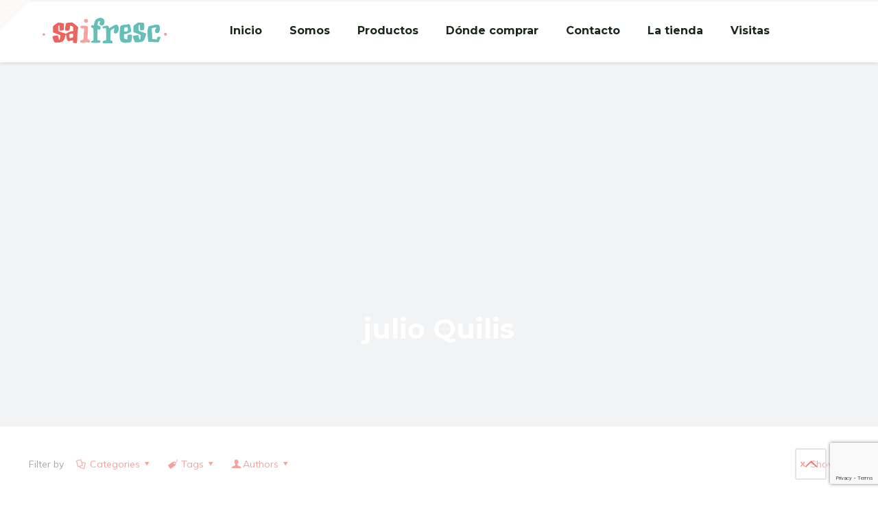

--- FILE ---
content_type: text/html; charset=utf-8
request_url: https://www.google.com/recaptcha/api2/anchor?ar=1&k=6Lem6aUeAAAAAIraSz9aZbp80U67PFq1qggcFvVP&co=aHR0cHM6Ly9zYWlmcmVzYy5lczo0NDM.&hl=en&v=PoyoqOPhxBO7pBk68S4YbpHZ&size=invisible&anchor-ms=20000&execute-ms=30000&cb=temfhlce1h7h
body_size: 48992
content:
<!DOCTYPE HTML><html dir="ltr" lang="en"><head><meta http-equiv="Content-Type" content="text/html; charset=UTF-8">
<meta http-equiv="X-UA-Compatible" content="IE=edge">
<title>reCAPTCHA</title>
<style type="text/css">
/* cyrillic-ext */
@font-face {
  font-family: 'Roboto';
  font-style: normal;
  font-weight: 400;
  font-stretch: 100%;
  src: url(//fonts.gstatic.com/s/roboto/v48/KFO7CnqEu92Fr1ME7kSn66aGLdTylUAMa3GUBHMdazTgWw.woff2) format('woff2');
  unicode-range: U+0460-052F, U+1C80-1C8A, U+20B4, U+2DE0-2DFF, U+A640-A69F, U+FE2E-FE2F;
}
/* cyrillic */
@font-face {
  font-family: 'Roboto';
  font-style: normal;
  font-weight: 400;
  font-stretch: 100%;
  src: url(//fonts.gstatic.com/s/roboto/v48/KFO7CnqEu92Fr1ME7kSn66aGLdTylUAMa3iUBHMdazTgWw.woff2) format('woff2');
  unicode-range: U+0301, U+0400-045F, U+0490-0491, U+04B0-04B1, U+2116;
}
/* greek-ext */
@font-face {
  font-family: 'Roboto';
  font-style: normal;
  font-weight: 400;
  font-stretch: 100%;
  src: url(//fonts.gstatic.com/s/roboto/v48/KFO7CnqEu92Fr1ME7kSn66aGLdTylUAMa3CUBHMdazTgWw.woff2) format('woff2');
  unicode-range: U+1F00-1FFF;
}
/* greek */
@font-face {
  font-family: 'Roboto';
  font-style: normal;
  font-weight: 400;
  font-stretch: 100%;
  src: url(//fonts.gstatic.com/s/roboto/v48/KFO7CnqEu92Fr1ME7kSn66aGLdTylUAMa3-UBHMdazTgWw.woff2) format('woff2');
  unicode-range: U+0370-0377, U+037A-037F, U+0384-038A, U+038C, U+038E-03A1, U+03A3-03FF;
}
/* math */
@font-face {
  font-family: 'Roboto';
  font-style: normal;
  font-weight: 400;
  font-stretch: 100%;
  src: url(//fonts.gstatic.com/s/roboto/v48/KFO7CnqEu92Fr1ME7kSn66aGLdTylUAMawCUBHMdazTgWw.woff2) format('woff2');
  unicode-range: U+0302-0303, U+0305, U+0307-0308, U+0310, U+0312, U+0315, U+031A, U+0326-0327, U+032C, U+032F-0330, U+0332-0333, U+0338, U+033A, U+0346, U+034D, U+0391-03A1, U+03A3-03A9, U+03B1-03C9, U+03D1, U+03D5-03D6, U+03F0-03F1, U+03F4-03F5, U+2016-2017, U+2034-2038, U+203C, U+2040, U+2043, U+2047, U+2050, U+2057, U+205F, U+2070-2071, U+2074-208E, U+2090-209C, U+20D0-20DC, U+20E1, U+20E5-20EF, U+2100-2112, U+2114-2115, U+2117-2121, U+2123-214F, U+2190, U+2192, U+2194-21AE, U+21B0-21E5, U+21F1-21F2, U+21F4-2211, U+2213-2214, U+2216-22FF, U+2308-230B, U+2310, U+2319, U+231C-2321, U+2336-237A, U+237C, U+2395, U+239B-23B7, U+23D0, U+23DC-23E1, U+2474-2475, U+25AF, U+25B3, U+25B7, U+25BD, U+25C1, U+25CA, U+25CC, U+25FB, U+266D-266F, U+27C0-27FF, U+2900-2AFF, U+2B0E-2B11, U+2B30-2B4C, U+2BFE, U+3030, U+FF5B, U+FF5D, U+1D400-1D7FF, U+1EE00-1EEFF;
}
/* symbols */
@font-face {
  font-family: 'Roboto';
  font-style: normal;
  font-weight: 400;
  font-stretch: 100%;
  src: url(//fonts.gstatic.com/s/roboto/v48/KFO7CnqEu92Fr1ME7kSn66aGLdTylUAMaxKUBHMdazTgWw.woff2) format('woff2');
  unicode-range: U+0001-000C, U+000E-001F, U+007F-009F, U+20DD-20E0, U+20E2-20E4, U+2150-218F, U+2190, U+2192, U+2194-2199, U+21AF, U+21E6-21F0, U+21F3, U+2218-2219, U+2299, U+22C4-22C6, U+2300-243F, U+2440-244A, U+2460-24FF, U+25A0-27BF, U+2800-28FF, U+2921-2922, U+2981, U+29BF, U+29EB, U+2B00-2BFF, U+4DC0-4DFF, U+FFF9-FFFB, U+10140-1018E, U+10190-1019C, U+101A0, U+101D0-101FD, U+102E0-102FB, U+10E60-10E7E, U+1D2C0-1D2D3, U+1D2E0-1D37F, U+1F000-1F0FF, U+1F100-1F1AD, U+1F1E6-1F1FF, U+1F30D-1F30F, U+1F315, U+1F31C, U+1F31E, U+1F320-1F32C, U+1F336, U+1F378, U+1F37D, U+1F382, U+1F393-1F39F, U+1F3A7-1F3A8, U+1F3AC-1F3AF, U+1F3C2, U+1F3C4-1F3C6, U+1F3CA-1F3CE, U+1F3D4-1F3E0, U+1F3ED, U+1F3F1-1F3F3, U+1F3F5-1F3F7, U+1F408, U+1F415, U+1F41F, U+1F426, U+1F43F, U+1F441-1F442, U+1F444, U+1F446-1F449, U+1F44C-1F44E, U+1F453, U+1F46A, U+1F47D, U+1F4A3, U+1F4B0, U+1F4B3, U+1F4B9, U+1F4BB, U+1F4BF, U+1F4C8-1F4CB, U+1F4D6, U+1F4DA, U+1F4DF, U+1F4E3-1F4E6, U+1F4EA-1F4ED, U+1F4F7, U+1F4F9-1F4FB, U+1F4FD-1F4FE, U+1F503, U+1F507-1F50B, U+1F50D, U+1F512-1F513, U+1F53E-1F54A, U+1F54F-1F5FA, U+1F610, U+1F650-1F67F, U+1F687, U+1F68D, U+1F691, U+1F694, U+1F698, U+1F6AD, U+1F6B2, U+1F6B9-1F6BA, U+1F6BC, U+1F6C6-1F6CF, U+1F6D3-1F6D7, U+1F6E0-1F6EA, U+1F6F0-1F6F3, U+1F6F7-1F6FC, U+1F700-1F7FF, U+1F800-1F80B, U+1F810-1F847, U+1F850-1F859, U+1F860-1F887, U+1F890-1F8AD, U+1F8B0-1F8BB, U+1F8C0-1F8C1, U+1F900-1F90B, U+1F93B, U+1F946, U+1F984, U+1F996, U+1F9E9, U+1FA00-1FA6F, U+1FA70-1FA7C, U+1FA80-1FA89, U+1FA8F-1FAC6, U+1FACE-1FADC, U+1FADF-1FAE9, U+1FAF0-1FAF8, U+1FB00-1FBFF;
}
/* vietnamese */
@font-face {
  font-family: 'Roboto';
  font-style: normal;
  font-weight: 400;
  font-stretch: 100%;
  src: url(//fonts.gstatic.com/s/roboto/v48/KFO7CnqEu92Fr1ME7kSn66aGLdTylUAMa3OUBHMdazTgWw.woff2) format('woff2');
  unicode-range: U+0102-0103, U+0110-0111, U+0128-0129, U+0168-0169, U+01A0-01A1, U+01AF-01B0, U+0300-0301, U+0303-0304, U+0308-0309, U+0323, U+0329, U+1EA0-1EF9, U+20AB;
}
/* latin-ext */
@font-face {
  font-family: 'Roboto';
  font-style: normal;
  font-weight: 400;
  font-stretch: 100%;
  src: url(//fonts.gstatic.com/s/roboto/v48/KFO7CnqEu92Fr1ME7kSn66aGLdTylUAMa3KUBHMdazTgWw.woff2) format('woff2');
  unicode-range: U+0100-02BA, U+02BD-02C5, U+02C7-02CC, U+02CE-02D7, U+02DD-02FF, U+0304, U+0308, U+0329, U+1D00-1DBF, U+1E00-1E9F, U+1EF2-1EFF, U+2020, U+20A0-20AB, U+20AD-20C0, U+2113, U+2C60-2C7F, U+A720-A7FF;
}
/* latin */
@font-face {
  font-family: 'Roboto';
  font-style: normal;
  font-weight: 400;
  font-stretch: 100%;
  src: url(//fonts.gstatic.com/s/roboto/v48/KFO7CnqEu92Fr1ME7kSn66aGLdTylUAMa3yUBHMdazQ.woff2) format('woff2');
  unicode-range: U+0000-00FF, U+0131, U+0152-0153, U+02BB-02BC, U+02C6, U+02DA, U+02DC, U+0304, U+0308, U+0329, U+2000-206F, U+20AC, U+2122, U+2191, U+2193, U+2212, U+2215, U+FEFF, U+FFFD;
}
/* cyrillic-ext */
@font-face {
  font-family: 'Roboto';
  font-style: normal;
  font-weight: 500;
  font-stretch: 100%;
  src: url(//fonts.gstatic.com/s/roboto/v48/KFO7CnqEu92Fr1ME7kSn66aGLdTylUAMa3GUBHMdazTgWw.woff2) format('woff2');
  unicode-range: U+0460-052F, U+1C80-1C8A, U+20B4, U+2DE0-2DFF, U+A640-A69F, U+FE2E-FE2F;
}
/* cyrillic */
@font-face {
  font-family: 'Roboto';
  font-style: normal;
  font-weight: 500;
  font-stretch: 100%;
  src: url(//fonts.gstatic.com/s/roboto/v48/KFO7CnqEu92Fr1ME7kSn66aGLdTylUAMa3iUBHMdazTgWw.woff2) format('woff2');
  unicode-range: U+0301, U+0400-045F, U+0490-0491, U+04B0-04B1, U+2116;
}
/* greek-ext */
@font-face {
  font-family: 'Roboto';
  font-style: normal;
  font-weight: 500;
  font-stretch: 100%;
  src: url(//fonts.gstatic.com/s/roboto/v48/KFO7CnqEu92Fr1ME7kSn66aGLdTylUAMa3CUBHMdazTgWw.woff2) format('woff2');
  unicode-range: U+1F00-1FFF;
}
/* greek */
@font-face {
  font-family: 'Roboto';
  font-style: normal;
  font-weight: 500;
  font-stretch: 100%;
  src: url(//fonts.gstatic.com/s/roboto/v48/KFO7CnqEu92Fr1ME7kSn66aGLdTylUAMa3-UBHMdazTgWw.woff2) format('woff2');
  unicode-range: U+0370-0377, U+037A-037F, U+0384-038A, U+038C, U+038E-03A1, U+03A3-03FF;
}
/* math */
@font-face {
  font-family: 'Roboto';
  font-style: normal;
  font-weight: 500;
  font-stretch: 100%;
  src: url(//fonts.gstatic.com/s/roboto/v48/KFO7CnqEu92Fr1ME7kSn66aGLdTylUAMawCUBHMdazTgWw.woff2) format('woff2');
  unicode-range: U+0302-0303, U+0305, U+0307-0308, U+0310, U+0312, U+0315, U+031A, U+0326-0327, U+032C, U+032F-0330, U+0332-0333, U+0338, U+033A, U+0346, U+034D, U+0391-03A1, U+03A3-03A9, U+03B1-03C9, U+03D1, U+03D5-03D6, U+03F0-03F1, U+03F4-03F5, U+2016-2017, U+2034-2038, U+203C, U+2040, U+2043, U+2047, U+2050, U+2057, U+205F, U+2070-2071, U+2074-208E, U+2090-209C, U+20D0-20DC, U+20E1, U+20E5-20EF, U+2100-2112, U+2114-2115, U+2117-2121, U+2123-214F, U+2190, U+2192, U+2194-21AE, U+21B0-21E5, U+21F1-21F2, U+21F4-2211, U+2213-2214, U+2216-22FF, U+2308-230B, U+2310, U+2319, U+231C-2321, U+2336-237A, U+237C, U+2395, U+239B-23B7, U+23D0, U+23DC-23E1, U+2474-2475, U+25AF, U+25B3, U+25B7, U+25BD, U+25C1, U+25CA, U+25CC, U+25FB, U+266D-266F, U+27C0-27FF, U+2900-2AFF, U+2B0E-2B11, U+2B30-2B4C, U+2BFE, U+3030, U+FF5B, U+FF5D, U+1D400-1D7FF, U+1EE00-1EEFF;
}
/* symbols */
@font-face {
  font-family: 'Roboto';
  font-style: normal;
  font-weight: 500;
  font-stretch: 100%;
  src: url(//fonts.gstatic.com/s/roboto/v48/KFO7CnqEu92Fr1ME7kSn66aGLdTylUAMaxKUBHMdazTgWw.woff2) format('woff2');
  unicode-range: U+0001-000C, U+000E-001F, U+007F-009F, U+20DD-20E0, U+20E2-20E4, U+2150-218F, U+2190, U+2192, U+2194-2199, U+21AF, U+21E6-21F0, U+21F3, U+2218-2219, U+2299, U+22C4-22C6, U+2300-243F, U+2440-244A, U+2460-24FF, U+25A0-27BF, U+2800-28FF, U+2921-2922, U+2981, U+29BF, U+29EB, U+2B00-2BFF, U+4DC0-4DFF, U+FFF9-FFFB, U+10140-1018E, U+10190-1019C, U+101A0, U+101D0-101FD, U+102E0-102FB, U+10E60-10E7E, U+1D2C0-1D2D3, U+1D2E0-1D37F, U+1F000-1F0FF, U+1F100-1F1AD, U+1F1E6-1F1FF, U+1F30D-1F30F, U+1F315, U+1F31C, U+1F31E, U+1F320-1F32C, U+1F336, U+1F378, U+1F37D, U+1F382, U+1F393-1F39F, U+1F3A7-1F3A8, U+1F3AC-1F3AF, U+1F3C2, U+1F3C4-1F3C6, U+1F3CA-1F3CE, U+1F3D4-1F3E0, U+1F3ED, U+1F3F1-1F3F3, U+1F3F5-1F3F7, U+1F408, U+1F415, U+1F41F, U+1F426, U+1F43F, U+1F441-1F442, U+1F444, U+1F446-1F449, U+1F44C-1F44E, U+1F453, U+1F46A, U+1F47D, U+1F4A3, U+1F4B0, U+1F4B3, U+1F4B9, U+1F4BB, U+1F4BF, U+1F4C8-1F4CB, U+1F4D6, U+1F4DA, U+1F4DF, U+1F4E3-1F4E6, U+1F4EA-1F4ED, U+1F4F7, U+1F4F9-1F4FB, U+1F4FD-1F4FE, U+1F503, U+1F507-1F50B, U+1F50D, U+1F512-1F513, U+1F53E-1F54A, U+1F54F-1F5FA, U+1F610, U+1F650-1F67F, U+1F687, U+1F68D, U+1F691, U+1F694, U+1F698, U+1F6AD, U+1F6B2, U+1F6B9-1F6BA, U+1F6BC, U+1F6C6-1F6CF, U+1F6D3-1F6D7, U+1F6E0-1F6EA, U+1F6F0-1F6F3, U+1F6F7-1F6FC, U+1F700-1F7FF, U+1F800-1F80B, U+1F810-1F847, U+1F850-1F859, U+1F860-1F887, U+1F890-1F8AD, U+1F8B0-1F8BB, U+1F8C0-1F8C1, U+1F900-1F90B, U+1F93B, U+1F946, U+1F984, U+1F996, U+1F9E9, U+1FA00-1FA6F, U+1FA70-1FA7C, U+1FA80-1FA89, U+1FA8F-1FAC6, U+1FACE-1FADC, U+1FADF-1FAE9, U+1FAF0-1FAF8, U+1FB00-1FBFF;
}
/* vietnamese */
@font-face {
  font-family: 'Roboto';
  font-style: normal;
  font-weight: 500;
  font-stretch: 100%;
  src: url(//fonts.gstatic.com/s/roboto/v48/KFO7CnqEu92Fr1ME7kSn66aGLdTylUAMa3OUBHMdazTgWw.woff2) format('woff2');
  unicode-range: U+0102-0103, U+0110-0111, U+0128-0129, U+0168-0169, U+01A0-01A1, U+01AF-01B0, U+0300-0301, U+0303-0304, U+0308-0309, U+0323, U+0329, U+1EA0-1EF9, U+20AB;
}
/* latin-ext */
@font-face {
  font-family: 'Roboto';
  font-style: normal;
  font-weight: 500;
  font-stretch: 100%;
  src: url(//fonts.gstatic.com/s/roboto/v48/KFO7CnqEu92Fr1ME7kSn66aGLdTylUAMa3KUBHMdazTgWw.woff2) format('woff2');
  unicode-range: U+0100-02BA, U+02BD-02C5, U+02C7-02CC, U+02CE-02D7, U+02DD-02FF, U+0304, U+0308, U+0329, U+1D00-1DBF, U+1E00-1E9F, U+1EF2-1EFF, U+2020, U+20A0-20AB, U+20AD-20C0, U+2113, U+2C60-2C7F, U+A720-A7FF;
}
/* latin */
@font-face {
  font-family: 'Roboto';
  font-style: normal;
  font-weight: 500;
  font-stretch: 100%;
  src: url(//fonts.gstatic.com/s/roboto/v48/KFO7CnqEu92Fr1ME7kSn66aGLdTylUAMa3yUBHMdazQ.woff2) format('woff2');
  unicode-range: U+0000-00FF, U+0131, U+0152-0153, U+02BB-02BC, U+02C6, U+02DA, U+02DC, U+0304, U+0308, U+0329, U+2000-206F, U+20AC, U+2122, U+2191, U+2193, U+2212, U+2215, U+FEFF, U+FFFD;
}
/* cyrillic-ext */
@font-face {
  font-family: 'Roboto';
  font-style: normal;
  font-weight: 900;
  font-stretch: 100%;
  src: url(//fonts.gstatic.com/s/roboto/v48/KFO7CnqEu92Fr1ME7kSn66aGLdTylUAMa3GUBHMdazTgWw.woff2) format('woff2');
  unicode-range: U+0460-052F, U+1C80-1C8A, U+20B4, U+2DE0-2DFF, U+A640-A69F, U+FE2E-FE2F;
}
/* cyrillic */
@font-face {
  font-family: 'Roboto';
  font-style: normal;
  font-weight: 900;
  font-stretch: 100%;
  src: url(//fonts.gstatic.com/s/roboto/v48/KFO7CnqEu92Fr1ME7kSn66aGLdTylUAMa3iUBHMdazTgWw.woff2) format('woff2');
  unicode-range: U+0301, U+0400-045F, U+0490-0491, U+04B0-04B1, U+2116;
}
/* greek-ext */
@font-face {
  font-family: 'Roboto';
  font-style: normal;
  font-weight: 900;
  font-stretch: 100%;
  src: url(//fonts.gstatic.com/s/roboto/v48/KFO7CnqEu92Fr1ME7kSn66aGLdTylUAMa3CUBHMdazTgWw.woff2) format('woff2');
  unicode-range: U+1F00-1FFF;
}
/* greek */
@font-face {
  font-family: 'Roboto';
  font-style: normal;
  font-weight: 900;
  font-stretch: 100%;
  src: url(//fonts.gstatic.com/s/roboto/v48/KFO7CnqEu92Fr1ME7kSn66aGLdTylUAMa3-UBHMdazTgWw.woff2) format('woff2');
  unicode-range: U+0370-0377, U+037A-037F, U+0384-038A, U+038C, U+038E-03A1, U+03A3-03FF;
}
/* math */
@font-face {
  font-family: 'Roboto';
  font-style: normal;
  font-weight: 900;
  font-stretch: 100%;
  src: url(//fonts.gstatic.com/s/roboto/v48/KFO7CnqEu92Fr1ME7kSn66aGLdTylUAMawCUBHMdazTgWw.woff2) format('woff2');
  unicode-range: U+0302-0303, U+0305, U+0307-0308, U+0310, U+0312, U+0315, U+031A, U+0326-0327, U+032C, U+032F-0330, U+0332-0333, U+0338, U+033A, U+0346, U+034D, U+0391-03A1, U+03A3-03A9, U+03B1-03C9, U+03D1, U+03D5-03D6, U+03F0-03F1, U+03F4-03F5, U+2016-2017, U+2034-2038, U+203C, U+2040, U+2043, U+2047, U+2050, U+2057, U+205F, U+2070-2071, U+2074-208E, U+2090-209C, U+20D0-20DC, U+20E1, U+20E5-20EF, U+2100-2112, U+2114-2115, U+2117-2121, U+2123-214F, U+2190, U+2192, U+2194-21AE, U+21B0-21E5, U+21F1-21F2, U+21F4-2211, U+2213-2214, U+2216-22FF, U+2308-230B, U+2310, U+2319, U+231C-2321, U+2336-237A, U+237C, U+2395, U+239B-23B7, U+23D0, U+23DC-23E1, U+2474-2475, U+25AF, U+25B3, U+25B7, U+25BD, U+25C1, U+25CA, U+25CC, U+25FB, U+266D-266F, U+27C0-27FF, U+2900-2AFF, U+2B0E-2B11, U+2B30-2B4C, U+2BFE, U+3030, U+FF5B, U+FF5D, U+1D400-1D7FF, U+1EE00-1EEFF;
}
/* symbols */
@font-face {
  font-family: 'Roboto';
  font-style: normal;
  font-weight: 900;
  font-stretch: 100%;
  src: url(//fonts.gstatic.com/s/roboto/v48/KFO7CnqEu92Fr1ME7kSn66aGLdTylUAMaxKUBHMdazTgWw.woff2) format('woff2');
  unicode-range: U+0001-000C, U+000E-001F, U+007F-009F, U+20DD-20E0, U+20E2-20E4, U+2150-218F, U+2190, U+2192, U+2194-2199, U+21AF, U+21E6-21F0, U+21F3, U+2218-2219, U+2299, U+22C4-22C6, U+2300-243F, U+2440-244A, U+2460-24FF, U+25A0-27BF, U+2800-28FF, U+2921-2922, U+2981, U+29BF, U+29EB, U+2B00-2BFF, U+4DC0-4DFF, U+FFF9-FFFB, U+10140-1018E, U+10190-1019C, U+101A0, U+101D0-101FD, U+102E0-102FB, U+10E60-10E7E, U+1D2C0-1D2D3, U+1D2E0-1D37F, U+1F000-1F0FF, U+1F100-1F1AD, U+1F1E6-1F1FF, U+1F30D-1F30F, U+1F315, U+1F31C, U+1F31E, U+1F320-1F32C, U+1F336, U+1F378, U+1F37D, U+1F382, U+1F393-1F39F, U+1F3A7-1F3A8, U+1F3AC-1F3AF, U+1F3C2, U+1F3C4-1F3C6, U+1F3CA-1F3CE, U+1F3D4-1F3E0, U+1F3ED, U+1F3F1-1F3F3, U+1F3F5-1F3F7, U+1F408, U+1F415, U+1F41F, U+1F426, U+1F43F, U+1F441-1F442, U+1F444, U+1F446-1F449, U+1F44C-1F44E, U+1F453, U+1F46A, U+1F47D, U+1F4A3, U+1F4B0, U+1F4B3, U+1F4B9, U+1F4BB, U+1F4BF, U+1F4C8-1F4CB, U+1F4D6, U+1F4DA, U+1F4DF, U+1F4E3-1F4E6, U+1F4EA-1F4ED, U+1F4F7, U+1F4F9-1F4FB, U+1F4FD-1F4FE, U+1F503, U+1F507-1F50B, U+1F50D, U+1F512-1F513, U+1F53E-1F54A, U+1F54F-1F5FA, U+1F610, U+1F650-1F67F, U+1F687, U+1F68D, U+1F691, U+1F694, U+1F698, U+1F6AD, U+1F6B2, U+1F6B9-1F6BA, U+1F6BC, U+1F6C6-1F6CF, U+1F6D3-1F6D7, U+1F6E0-1F6EA, U+1F6F0-1F6F3, U+1F6F7-1F6FC, U+1F700-1F7FF, U+1F800-1F80B, U+1F810-1F847, U+1F850-1F859, U+1F860-1F887, U+1F890-1F8AD, U+1F8B0-1F8BB, U+1F8C0-1F8C1, U+1F900-1F90B, U+1F93B, U+1F946, U+1F984, U+1F996, U+1F9E9, U+1FA00-1FA6F, U+1FA70-1FA7C, U+1FA80-1FA89, U+1FA8F-1FAC6, U+1FACE-1FADC, U+1FADF-1FAE9, U+1FAF0-1FAF8, U+1FB00-1FBFF;
}
/* vietnamese */
@font-face {
  font-family: 'Roboto';
  font-style: normal;
  font-weight: 900;
  font-stretch: 100%;
  src: url(//fonts.gstatic.com/s/roboto/v48/KFO7CnqEu92Fr1ME7kSn66aGLdTylUAMa3OUBHMdazTgWw.woff2) format('woff2');
  unicode-range: U+0102-0103, U+0110-0111, U+0128-0129, U+0168-0169, U+01A0-01A1, U+01AF-01B0, U+0300-0301, U+0303-0304, U+0308-0309, U+0323, U+0329, U+1EA0-1EF9, U+20AB;
}
/* latin-ext */
@font-face {
  font-family: 'Roboto';
  font-style: normal;
  font-weight: 900;
  font-stretch: 100%;
  src: url(//fonts.gstatic.com/s/roboto/v48/KFO7CnqEu92Fr1ME7kSn66aGLdTylUAMa3KUBHMdazTgWw.woff2) format('woff2');
  unicode-range: U+0100-02BA, U+02BD-02C5, U+02C7-02CC, U+02CE-02D7, U+02DD-02FF, U+0304, U+0308, U+0329, U+1D00-1DBF, U+1E00-1E9F, U+1EF2-1EFF, U+2020, U+20A0-20AB, U+20AD-20C0, U+2113, U+2C60-2C7F, U+A720-A7FF;
}
/* latin */
@font-face {
  font-family: 'Roboto';
  font-style: normal;
  font-weight: 900;
  font-stretch: 100%;
  src: url(//fonts.gstatic.com/s/roboto/v48/KFO7CnqEu92Fr1ME7kSn66aGLdTylUAMa3yUBHMdazQ.woff2) format('woff2');
  unicode-range: U+0000-00FF, U+0131, U+0152-0153, U+02BB-02BC, U+02C6, U+02DA, U+02DC, U+0304, U+0308, U+0329, U+2000-206F, U+20AC, U+2122, U+2191, U+2193, U+2212, U+2215, U+FEFF, U+FFFD;
}

</style>
<link rel="stylesheet" type="text/css" href="https://www.gstatic.com/recaptcha/releases/PoyoqOPhxBO7pBk68S4YbpHZ/styles__ltr.css">
<script nonce="E_u95i60CR4QmMjrqxJu2g" type="text/javascript">window['__recaptcha_api'] = 'https://www.google.com/recaptcha/api2/';</script>
<script type="text/javascript" src="https://www.gstatic.com/recaptcha/releases/PoyoqOPhxBO7pBk68S4YbpHZ/recaptcha__en.js" nonce="E_u95i60CR4QmMjrqxJu2g">
      
    </script></head>
<body><div id="rc-anchor-alert" class="rc-anchor-alert"></div>
<input type="hidden" id="recaptcha-token" value="[base64]">
<script type="text/javascript" nonce="E_u95i60CR4QmMjrqxJu2g">
      recaptcha.anchor.Main.init("[\x22ainput\x22,[\x22bgdata\x22,\x22\x22,\[base64]/[base64]/MjU1Ong/[base64]/[base64]/[base64]/[base64]/[base64]/[base64]/[base64]/[base64]/[base64]/[base64]/[base64]/[base64]/[base64]/[base64]/[base64]\\u003d\x22,\[base64]\x22,\x22wqdZw5rDusOxw4vDicKGw74sw6tzwpHDk8KSUQLCtsODOcOPwo9TRcKiRBs4w5tgw5jCh8KdKxJowqERw4XClG1gw6BYJS1DLMK2BhfClsOawrDDtGzCoA8kVGkGIcKWaMO4wqXDqx1ydFPCu8O1DcOhZ3p1BSJjw6/CnXAnD3oLw4DDt8OMw79FwrjDsUIkWwkxw7PDpSUQwpXDqMOAw7QGw7EgIlTCtsOGeMOYw7ssGsKsw5lYSS/DusOZTsOjWcOjdj3Cg2PCphTDsWvCisKeGsKyFcOfEFHDny7DuATDr8OQwovCoMKXw4QAWcOaw5pZODDDvknClkPCpkjDpS4ebVXDssOmw5HDrcK3wp/[base64]/[base64]/CvMOXHjlxIHzCgcObw5HCrHjDtMOeRsKjFsOKZhzCsMK7bsOjBMKLTQTDlRoaXUDCoMOhNcK9w6PDpsKCMMOGw4Aew7ISwp3DjRxxajvDuWHClAZVHMOGd8KTX8OtIcKuIMKHwqU0w4jDpDjCjsOeSsOxwqLCvVDCpcO+w5wybFYAw7sxwp7ClyPClA/DlgYdVcODP8O8w5JQJsKxw6Btc2LDpWNVwo3DsCfDm19kRB7DvMOHHsOMPcOjw5U/[base64]/ChGZ1Z3NNAsOuXmfDmMKPw519cAHCrsKEAcOYGB1KwptTeX1IKh02w7pcSjV6w5QYw6tsdMKQw7hBR8O6wonCj11hQ8KWwpnCtcKbXMOxS8OnXmjDlcKawrciwplRwolEQ8OXw497w5PCjcK0LMKLCVvChMKywprDrcKKbsOaNMOgw7I+wrA4dGEZwp/Du8Ovw4DCvizCmcO8w7JEw6zDmFXCqAZaMMONwo7DuBpnKmvClgJpLsKDFsKSMcKEO3/Dkih9wqzCjsOXEmbCj05pVMOvecKfwoo1d1HDhlxUwqXCix5Lwp/DqU4SfcKQDsObKEvCgcOAw7fDggrDoV8RGcO8woDDl8OYDDbCusOOOMOQw6gLUXDDtlkCwpfDp1kbw4xBwrF6wrrCj8O9wp7ChTgIwrjCpA4hI8K5GhMkd8O3LVpmwqBaw6YkBHHDoG/CvcOYw6kUw5zDusOrw6Zgw7d/w55QwpHCpsOVTcO4PAxqVRTCo8K/wocdw7DDucKtwpEUaERzU0MRw4dNccOfw68LfsK1ZAVxwqrCj8OOw7XDjlVTwo0twofDkjvCqTV+KsKkwrbDk8KDwrVoHQ3DqQvDjcKbwp5Mwqc6w7ZcwrQ9wpE1fw/CvjtteCQRP8KVRVvDmcOoOBXCom0RC1liw5sdwoXCvDMBwp8EBWHCmCttw6DCmSV0wrTDskzDgyw/IcOww4DDu3UqwrHDs3BYw5xaO8KbQMKdbsKdDMOeLMKKLVNCw7p/w4TDgQdjND8bwqbClMK7NnF7woPDo3Ytw6ozwp/CviLCoT/CiC3DhsOPaMK9w6Rqwq5Nw69cD8OOwqjCpnUsdMORXnfDjQ7DrsK4bDnDih1HVnpDHsKSFC5Ywq8Iw6fCtSl3w6rCosKVw6jCsnQfGMKDw4/CiMObwr0Ew7kBNz0VVz3Dt1rCogjCuHrCkMKwQsK5wr/DsnHCiGJdwo4uPcKbanfCuMOSwqHDj8OLP8OAaxJ7w6pbwp4kwr5iwoMREsKZIzVkEDRmO8OWBXjDkcKbw7Zpw6TDslF5wpswwqsUwrVoelQcEmE/B8O+XCbCmk/[base64]/DhHI7Z8OpejE8O3zCjmTDrCR8woh8w4rDlsOjIMKHBnxfd8O/I8OiwqILw6lhGEPDkSl5NMKQT3jDmTbDjMOBwo0dccKdTsKWwoVpwp5Cw6fDvit3w6khw6tVY8OibXEyw5PCjcKxKgnCmsO1w7Arwq4PwqBCaX/Dmi/DgVXDoVh9MSFTdsKREsKXw4ICJTfDqMKRw5fDs8KRKgTCky/Cq8OpT8OKFjLDmsKpwpwWwroKwqPDikIxwpvCqxbClcKywqBLCjkjwq4Mwr/[base64]/[base64]/CgVslN8OkL0PCoV88w7jDixrCl0crHMKpw7lRwq3CsGc+LhPDk8O1wpUhIMOBw4rDncOaC8K6wpgrIh/CrxfCmj58w6TChGNmZ8KaMEbDvyFvw5p3LsKlY8KqNsKtBkQEwpMHwo11wrQjw5t2w7/DrAc/U1A2I8Ohw5ZdMcOjwp7DlMKjI8KPw4bCvGduCMOEVsKXaV3CtCJlwqpDwq7CvmpZEh5Iw6/[base64]/CqTBcWsOLB8OtwrnDrcOXwrVswopGWmZQcsOmwqMGG8OHdxDCo8KMVkrDmh0AXGpwL0rCtMK0woF4V3jCpsKTOW7DjwXCuMKgw5d/[base64]/[base64]/w697wpfCpVnCqcOrw4vCtsKhw4ZHGcKCQ8KwwpXDshvCncKjwqw/OToOcxbClsKiSGMBBcKuYEPDj8OEwpXDsyYrw5LDuFvClX/CuxhIcMOUwqfCrHJKwq/CiDZewrPDoXnCnMKrfzkzw5TCj8Kww7/[base64]/Cky1mC3XCo8KYMcO2N0TDuFvDqBcOw5/ChlFldsKVw4RSXmrDsMOOwqnDq8O0w5XCrMOxdcOeK8K/S8OUYcOMwrJ/S8KiaG8FwrDDhijDvcKXQsOMwqg7YMOLd8Omw6sHwqk7wobCs8KGezjDuRLDigIUwozCsVHClsORUMODwo09R8KaKy5vw7wCWsO5Vw0EeRpNwpXDq8Kww7/[base64]/CgUfDhcK/DQx6SH5Cw5DCh8OLbcOmwqzCiMKAcsKJbcO5GEHDrsOxY2jCl8KTZiV3w41ERT4ww6h+wo5Yf8Opwps0wpXDicOcwoZmIEnCpgtmMW/CpUPDmsOQwpHDm8KIMsK9wpbCrwYXw7loRMKBwpd7eWfDpsK4WcK7wrEQwrBdRkg9ZMOgw6nDsMKEN8Khe8KKw6DDqSd1wrDCnsKpZsKbOQ/Cgms2wp3CpMOkw67DtsO5wrw4AsOmw6ccP8KiJAAdwrjDpw4vRmgzOD7Dn03DvRpIdTfCqMOhw6Joc8KWAx9Ow69PX8O4wo93w5rCmR4bXsOuwr1fc8KrwpdfRWUkwp4/w58SwpjDhMO7wpDDmS0jwpcJw67DrjsZdcOpwql3R8KVPE/CuS/CsksWYsKyZnzCmwpHHMKweMKcw4PCtkTDg34GwowBwpdLwrNbw7jDj8Onw4PDisK9RD/[base64]/UCRXemDDv8O3NcO9OAsnw4x5wqzDmCw/wpbDuMKwwqBjw58qSCMxJiYXw5gwwqfDsiZxfMOuw6/CiQlUf1/[base64]/DiljCgxtnLwhhwp7Dukp4eTI4D8KTNMKQDivDtcOZdcOHw5B6O3piw6nCrcOTcMOmWwojC8KQw7fCkhLCpXE7wqTDg8KIwofCtcOjwpjCs8K+wrgzw5fCicOfCcO5wpLCoSd1wrMDcUnCusKww7vDt8OZXcOcZg3Cp8KlYTPDgGjDnMOGw64rB8Kyw5XDvG/DhMKebwAAD8K2dsKqwqvDtcKJw6YQw7DDpjY5w43Dr8KBw7p4PsOgaMKYYXrClMOtDMKVwocqEk87Z8KNw55KwpJaAsOYDMO9w67CgSXCuMK1F8O8RC7Dp8OGWMKWDsOsw7VgwpDCiMKFeRUDbsOdNi4Cw5RTw4llXzQtQMO/az8qXcKHIQzCp2vCp8Kxwqlyw5XCnMOYw7/[base64]/[base64]/[base64]/CjRsnCxnDo2h4RCx+e8OYO8Oswq0fwrtaw7TDjwkiw4cUw5TDrlnCusOWwpbDp8OtAcOxw40LwqxALBU7A8OvwpcVw6TDh8KKwqnCpm7CrcOKPhlbV8KlBkFgfA9lURfDs2QKw53CkUA2LsK2HcOtw6/Cm37Chkwdw5QzS8OCVDVKwpxgQ2XDlcKvw5djwr9xQHDDn1ozd8KQw61iDcOZM1TCi8KmwprCtRLDnMOYwoJ/w7hpbsOCasKNw6rDssK9f0HCtMOXw4nCkcO1NybDtVvDtzRXwoc/wq/Cn8OxaU/DjQLCucOxCijChsOTwoxxBcOJw60Lw68tIxIudcKRcWzCvMK7w4R8w4rCqsKiw5cTRizDk0fCsTxjw6Mfwow+MggDw6BNPRbDnQsQw4rDnsKVFjhowohMw6UDwrbDkkfCrRbCi8OEw7PDu8OiDSxFTcKTw6fDmA7DlQ8CAcO4DcOvw7EsHsO6wr/[base64]/CqA0dCMKvw7olC8KNGEJmfV4Gw5pBwoh7w6zDp8KNN8KFw4HDmcOXHQUTKgnDhMOTwr5xwqhLwrPDhhrCgcK/[base64]/DtcOOw4TDoVp/[base64]/w53CshXDox5Gwp5dK2FvaFvDv03ChMKSBiTDtsK1wr8WJcOswrPDmcOYw77DnMKkwqnCqXPCnxvDm8ObaEXCs8OpD0HCuMOwwojCkk/Dv8KXNnrCvMONScK6worDlzPDrQZFw6xdLH/CucO4EMK4KcO+XMO+S8K2woIoamHCqgfDoMKiGMKSw4bDqAzClUgjw6HCkMOUwr3Cp8K6Hw/ChcOxw5M/[base64]/CoG7Cj35qwppUwrc+LcO1aGBrwozCksOQwpPDi8O4woTDhcOnJcKuesKiw6PCtMKDwq/[base64]/GHsawqh+w4LDiW5CH8OuaMKIwpxOcEJmGknCgUMKwp/DoT7CmsK8chbCqMOScMO5w6jDtcK8MMOwKMKQRGPDhcKwAQpgwokrQMOXYcO6wr7DgmYMD37DoykJw7dpwp07bCgPOcKdJMKmwoQqwr8ow5NjLsK5wohrwoBnQMKXVsKEwpgnwo/CscKxHVdOITPDgcKMw7/[base64]/Dp8K1w5l9esOJw7QhHsKMw5EHGMKyWB7CusOtEsOGcGbDqmR7woVxQmbCncKpwozDjcKrwqnDpcOte0sxwpnCjMKowqM3VFbDs8OERGnDrMO2SnbDmcOww4YoPsOFc8Kkw489S1PDoMKvwqnDni/Cj8KQw7LCmXDCsMK+wp4sa3VELnQqwo7Dm8OnODLDlykzdMOiwrVGw6YVw7V5OWnClcO1DljCvMKjGMOBw4zDqRxMw6PCnnldw7xBwr/DgC/DrsKdwox8McKGwprDlcO5w7TCqsKzwqpsJD/DoiILUMK0wrfDo8O5w5zDicKYw5bCpMKYNcKaTUvCr8OxwqEeDlN9J8OSYivClsKDw5HChsO6acKmwoTDgHPDiMKHwqPDg1JJw4TChcKjGcOuNMKMdCNoCsKLRT0gLArDom17w61LETtVI8Otw6zDp1vDnlzDqMODB8O1ZsOuwonCscK9wq/[base64]/Cv8KPwprCicKKOMOiwp09w7oywoEHw7DCkcKDwq/CocOgLMOMfSMZFTN2f8OQwpwcw7onwpc4wpDCiDwuTnd4TsKDKsKFWg/CgsO1WE5JwpDDu8OvwpfCn0nDvVPCncOJwrvCgcKAw7UdwrjDvcO3wo3CnytoLMKQworDv8KLw58wIsOVwoLCn8O4wqANCcOFOi/CthUWw7nCpMOTBEHDui96w5R0Zgphc2rCrMOUQgkrwpA1w4B9VGNKO25pwpvDgMOSw6IswqIgBFMtR8O4LDp6FsKHwr3Cl8O6G8OYbsOqw4/Cm8KqOsKbG8Kgw4gww6o/[base64]/CucKJwqvDoGnCgMKTwofDml97wrZXw44rw4XCqMK4QcKAw6EHI8OSWcKvUhDCmsKBwqoWw5nCtj3CiARiWQvCiBwFwoHDlSI4a3bCpi3CvsOGcMKQwp82UjfDscKSGXcPw5XCp8OMw7rCtMOkfsOswoZ/[base64]/[base64]/Ds8OHwrtBHsOOFMOvZcO/ZsK6wpcew540KcO/w5oGwqfDlnIJBsOhXsOgMcKHJzHCl8OjHDHCtcKJwoDCj3zChn0rUcOAwo/Cnj4+UwM1woTDrsOQwpwEwpEHwr/CuAAxw7bDs8Otw7U8OCbClcKoBVMuC1TDqsOCw6kCw4NfL8KmbVDCnHAwdsKPw5/DuxRwOmNXwrXCvgolwrsswqvDglvDuAE4CsKYXwXCssOvwrJsUynDmGTDsxZ2w6LDtsOQTcKUwp9Hw4PDmcKwHU5zEcKSw43DqcKsVcKFNGTDl2lmXMKiw4XDjSUew69xw6YYCBDDqMOmak7Cv05MKsOKw55fNW/CqXrCm8Khw6PDtDvCiMKAw7xJworDgABCPFIyZk81w5tgw4vCohXDiCHCqBV3wq1aA0QxETbDsMO1MMOMw4AJMghLbArDncKkSHxAQ0MCacOMcMKmKi92fwPCtcOZccK6KHlXSSZ2bg40wrPDvTFeEcKTwqDCsg/[base64]/DDrCuXBRV3jCs8KDelLDq8KZw5LDoDZ4wpLCjcOaw7w+w7HCncObw7fCsMKADMKYV2ZmVMOGwooKHHLCkMKzwq3CjRrDv8O2w7/CusK5dW1NeTLCgyfCvsKtGCXCjBDDvwvDusOpw75Swppcw4/Cl8K4wrrCs8KiVE7DncKiw7MIKCw2wo8mFcO3GcKHIMKKwqYIwq7Dv8Otw7RJc8KGwovDrD8HwqvDjcOeeMOuwq4pUMOUa8KMLcOfQ8Oyw4rDkH7DsMO7GcK5QR3CmVzDg3Qjw5phw4zDvi/CvnzCnMOJccOKbwjCusOmKcKPWcOVNAbClcOiwrnDuEFaA8OiGMKTw4PDn2PCi8OxworDkcODR8Khw5PDpsOtw6zDqkgIHMO1L8OlBR4xTMOkYBXDkyPDksK1fcKXZMKKwrHCgMO/PSvCjcKnwrfClDtdw6zCs0BtFMOeWhBswpPDvg3CocKsw6LDuMK+w6k7McOowrzCpMKxDsOlwqMzwqjDh8KXw5zCmsKpDURhwr13V0XDoV7CgCzCqyLDkmLDtMODBCgSw7vDvXrDmgEtTwDDiMK6S8OgwqXCqcK2FMOTw7/Dj8O3w4lRXH45RmwwVx0Sw4TDncO8wpHDiW4gdDUFwoLCujluF8OCbkcmZMOLP08XaSzDg8ODw7QVP1TDk23Cn1fCo8OeVsO1wr5IJcOjw7TCo0TCsRjCvyXDqsKRC105wp1/[base64]/[base64]/[base64]/CtBc3wqvDpsOtwqsEw5kLw4zDmzjDjxDCj8KnQ8O6wpRIext2fcO/RMKscixHW3p+V8ORFcO9fMOJw4IcKj91w4PCg8OnTMOaMcOBwojCrMKXw5fClHHDvV0tVsOWeMKPMMO5CMOzIcKjw6Uhwpt5wqzCgcK2QSlkRsKLw6zCuG7DlVNVKcKRP2IIBEDCnEM3NxjCiTDDjcOmw6/CpWR7wqPCo0steHF3CcOqwpIawpJ4w4kHeDTChHVxw41tZEDChg3DiB/DmsOXw5vCnhxfAMOjwpbCkMOUAlUgbEZzwqUgZ8Ogwq7CqnFewrRRbxcKw7tww5zCpRcDbhFvw49afsOOWcKjwpTDhMOKwqZAw5jCiAXCp8O7woo5DMKwwqx/w5ZdPElcw5sXScKLIwbDu8OJMcOXOMKYEMOFfMOeaQ3Cr8OIFcOaw7cXFj0KwpvCsmvDuAvDgcOvBRnDlnwjwo8fLMKRwrY9w7FaRcKwMsODKQQCKyMuw4Uow6rDlR/ChH8dw6DClMOlNgMeeMKmwrjCp3cJw6A7eMOew7nCmcKtwozCnVvCo2VfZWUIXsKeKMOibsKKVcKIwqxEw5cTw7kUXcO/[base64]/CgjEgcRPCkMOzwpfDjMK6w7jDv1DDisK4AEvCucORw5jDq8OJw5lhHAQpw4xmfMKXw4xSwrQrbcKVc2zDn8Kwwo3DhsOBwpHCjxJ8w4V/HcOkwrfCuAnDisO3DMKow4JDw5w5w6JdwoxsWlDDlUAow4owV8O4w6tSGcKySMOrMQlFw7LDqi7CjEnCnXTDkmPCr0rDlFAidA3ChXPDgG9LCsOYwqMUwpZbwq0Twq5Mw7FNZ8OQKhHDjmAuDsK4w40RIFcAwoAEOcKowos2w7/CpcO4wo1+IcOzwr44NcKLwoXDhMKiw7TDswdkwp/CtxNiC8KdLMKsRMKmw5JBwp88w6FRQVvCucO4VH3CgcKGPVV+w6DDlzdAWiHCnsOew4oOwrQlMyRqU8OowrPDj33DosOnbsOJdsKdBcOlQEPCv8OGw5nDnAAFw4TDj8KpwpvDnzJxwqzCpcKYwrRCw6JZw6PDoWVBPmDCscOJQMOIw4pZw5rChC/CkFA2w5Rbw6zCjB3DqARHCcOmN1bDqcK3HE/DmTkjBsKNwr/[base64]/DoHppfltAwpfCmBbDpDrCoT1/[base64]/DiMK5BcKpU8KCw4FfwqTDs8Otwrgtw7zCrsKYw7LCgRfDl3R5bMObwoIWF1DCj8Kgw4rCnsOJwo3Ch0rDsMOAw5jCulXDmMK3w6HCisK+w6xzDg5HMcKawp0cwpVjKMODLQ4becKBBG7DusKSIcKQw4nCnQbDuBh/TVN8wqHDiAo/XErChsKNHAHDlsOtw7lxPXPCmh/DvcOUw44Ew4DDi8OUbSXDo8OGw58iecKPwrzDksK4aTEfSSnDhX8Gw49fB8Ome8KywrAEw5kaw77DucKWFMKJw7g3wrvCl8KHw4ECwp/ClGnCq8OcCl56w7XCpE0ZEsK+OsKQwoLCusK8w6DDsnXDocKvX3lhw5zDmGvDuXvDjkrCqMKpw51vw5fDh8OLwo4KfzJRWcOfaFpUwr/ChRIqcj1ZHsOIaMO+wo3DnCcywobCqwxPw4zDo8OgwqBzwqvCsFnCpXHCucKoS8KCFsOQw7M9w6ZUwrPClMOfaUZjXTjCjcOGw7hWw53CsCgsw6U/HsOJwrzDmcKkNcKXwozDk8KLw6MPw5BfGkxrwqRGKBfChQvDv8OcF0rDkVvDkR0ED8KvwrPDmE4TwojCtMKYB1E1w5vDsMOAKcKTIXLDpS3Cq00EwoV9PwPCp8OXwpcxUgrCtkHDkMO2aB/[base64]/wqUsF3tvw6zDmsK3w5URCy1jw4bCj37CuMOsdcKZw6/CqlNPwqlzw78AwpbCg8K9w7xEM1HDjRLDpQHCgcKuS8KcwoYjw7jDpMOJeVvCrGXCiGrCk1jCnMK+UsO7K8K8dEjDucKww7XChcKTfsKZw6TCv8OJVsKIOMK5KMKXw45CScOFGsOnw6/CicKdwocxwqx2wrIAw5s8w5fDhMKdw5DCiMKUWisxOQZVWExzw5gBw6PDq8Odw5DChETDssO1Rx8Awr1xBEgjw6NwRlvDuCvCpAA8wotKw7YKwplWw5oawqDDohdTWcOIw4PDjAtgwq3Cg0vDksONccKmw4zDusKQwqvDtcOkw6zDtkvDilV/w6vCkmpqNMO/w4R7wrjDvDbCq8O2YsKOwrTClMO7I8K3w5RlGSPDpcOWOiVkEm9IEExIElTCjMOCQlA2w4Ndw7ctPx9pwrTDh8OcRWR3YsK1K29vXB8hU8OiQMOWKMKUIsK3wqIjw6howrMfwoMSw6sITE4wF196wroYUizDtMK3w41JwoLCuC/DvirDlMOFw6XCmT3DjMOgfcKsw50owrrDhEUVJDASCsKTNQYIMMObAcK6YVzCuBLDg8KkPRNNwoMmw7NRw6TDpMOIVlkKdcKWw43CtWnDp3fCn8Kww4HDhxF4fhAAwochwrDCn0jDonrCjw0XwqfCqUHCqArCizfDtcK/w44mw6ZYO2vDm8KLwqkXw7MCTsKqw6DCusOzwrbCvA1/wpbCjMK8BsORwqjCgMO4w6ccw5jChcOtwrsHwrPCg8Kkw5hMw7TCn1Q/wpLDj8KBw4pzw7Ybw5UlcMK0IE7CjWvDscKsw5sBw5bDosOfbm/[base64]/DhTPCgMObwrHDgBcpAhFDwoLCjn/DrsKNPjLCrz4Qw4HDmAPDpgkvw4t/wrLDt8OSwr8/wqLCgA7DusO7wo0aMRAow7MMcMKXwrbCqULDh0bCqSPCocOTw5h4wo/DvcK+wrLCtiQzZ8OKwpvDj8KhwooyAm3DgsOIw649ccKiw5/ChsODw7vDg8KVw6jDiSzDiMOWwoRnwrR/w5oFDsOPYMKXwqZBcsKaw4nCl8OIw4wWST4UehrCqRHCu07DvGjCk1NUYMKLd8OJBcK1SxZ4w5o/[base64]/[base64]/Dpit1w5IcwrXDiMK6w5vCsMOuLcOywqE8W8KgQMKwwp/CtUIuFALCi3vDmHnDs8Kxw6HDg8Oiwp9Yw4YLYivDvBLCmF7Cng/DkcOGw5t9CcOrwqZIXMKiLsOGBcOZw5rCnMK+w7hQwq0Xw7XDhSoow68gwpDDlDJ+YsOlb8Ofw6bCjMOyWR0hwqLDhRptdhBEDjTDscKoCcK7YTYSAMOoQcKhwo/[base64]/DqWrCrnzCi8KXw4c5w4/DpExzDsODwqE9wpzCv1bDjDzDosO9w6/DgzPCssO/woHDhWzDk8OGwrLCk8KJwqXDrl4pAMO5w4obwqfCksOpclDCgcOde3/[base64]/Dk8KdCsKuMCrDklJNw5Mbw5UmMMOmeMOnw4fDjsKWw4Z4MwhiXGbCnDLDkS3DhcOew7sWE8KDwoLDqCoQJVfCo0jCmcKWwqLDoXY/wrbCqMOWLcKFC2glw6vCrGAAwr8wRMOrwqzClV7DvMK6wpxHGsO8w4/CpQrDmwzDhcKdL3R0wpwVFmpIXsK8w6kkBgPDgMOMwoohw53DmsK0aiwDwrU9wqTDusKUewtZc8OUD0xnw7kawrHDv1U/NcKiw5s7fkVeAHNiPHgRw6wfRsOeLsOvbi7Cg8KJLHPDhX7CpMKKeMOzIn4MRMOpw7BDQ8O9eR7CncO3PMOaw65Mw6BuWCLDn8ONfMKNT0LCosOww74Aw7YnwpHCo8Ogw7Vyb0ItQsKtw4lDNMO0wr0hwodUwp98LcK+VUrCjcOGfsODWcO6GA/[base64]/[base64]/Cl8OoWsOJwozCg8Opw6ZBw4xdw7vDisOlwqBQw6dlwpHCqMOqEsONS8KOdGw9KsOXw5/CkMO2HsKxw5HCgHrDlcKXQCLChcOlTRlFwrg5XsOMQcKAP8O7ZcOJw7vDrn1zwrdtwrtMwqMOwpjCjcKUwoXCj1/DnlXCnVZ+R8KbX8Ocwq07woDDmAvDuMOvCsOMw4VeUjY5wpRvwrMgZMKSw6odASsIw5DCj1Yxa8OMWGTCghd5wq5nfAPDksO5acOkw4PCmUA1w5/ChMKSVzDCnktyw45BB8KGdMKDfDpqAsKXw7PDvsOWHhlmYQkJworCuTDChWnDlcOTQTsPEMKKJ8OWwp4bAMOsw6HCnhfDjUvCpmvChWR4wrZpcHt3w6HCksKfQTDDg8OOw5HCkW5XwpcGw4PDgAnDvsKXJcKuw7HDuMK7w5/DjHDDj8OUw6JpP13CjMKZw5nDlW9Jw6xNekDDqiJWLsOkw4LDk0F+w5J1K3/[base64]/CsBk0w4rCnj7CnMKZwrfDhC7DjMKpIsK7w4TCvjXDr8OlwqrCkGTClXBQw5QVwp8MGHvDocO7w6/DmMO9VsORMC3Dj8KLI2Npw7gQbmjDoiPCoAogLMOXNELDvAPDoMOVwrXDhsOEf0onw6/[base64]/JWTClhodw7FUTXfDv8KBw7ctwrXCnMKWBB0jwrhEaz1twqlQEMOmwoZPXsOHwojCt2FSwp7DiMOVw70+ZSd4IsObcTh+woNACMKKw4vCk8Ktw4xQwozDn3Biwrdhwp1xTz8ZIsOYF1vCpwrCncOTw4clw51ywoJPIylaNsKgfTPCgsKYNMKqI0kOcw/DnCZrwofDrU1tWMKKw5o6wq1Nw4Q0wpJKYV1bAsO1b8Ogw4d8w7tyw4nDrsKbOsKNwo9cBDQSb8Kvw7wgVAQyexUdwrnDr8OoO8KoE8OWFhfCqSzCvMOAAsKSDkBmw4bDucOzXMOOw4MYG8KmCXTCnMORw5vCu0fCuj1bw6DCkcO0w4d5eVtnbsK1My7DjxTCnntCw4/Dt8OVwovDpkLDlnNZIkRhfsKjwo04JsKQw6t/woxzNsOcw4zDqsKswokFw7XCgF9JKRTCtsO/w7teS8K4w6HDm8KWw6vCpRc/wqlXRCkWRXUTw6VJwrNww7MHNcO2CcOiw6fDi35rH8OSw4vDn8OxJEF7w4PCpXjDjUrDs0HCnMKffRN+MMOWRsOPw5hHw5rCrWjCkMKiw57DicOIw7UsQnBiX8OsWnLCl8O4cj0Nw6pDwo/DtMOZw77Cm8KHwp7CvD9Cw6HCo8K2wo1fwr/[base64]/[base64]/Cu8Ouw5jDih51w7V6wrNpw6HCpDTDk1JYXmd1OMKQwr8nf8Ogw5TDvEfDrsKAw5BvbMO6fWLCoMKkImU0Uis/wqN2wrlzdEjDo8OSIEXCrsKDN2h8wpJoVsOBw6TCii7CnFTCl3fDvsKbwobDv8OiT8KYVlrDsHZuw4JMccKiw6A/w7Q9OcOlBBDDmcKRZcKhw5fDpMKjR11JUMKdwpzDgHAtwpbCiFjDmMOhEcOHGCfDhhnDnQDDscO9bFbDthRxwqx9G2JyL8Oew6BBAMKqw6fCiGzCki3DsMKlw6TDmCZ9w4nDug11M8KbwpDDnjLCjwF3w4rCnXEowq/Dj8OZQcKRM8KzwpDDkEV1bHPDhFlcwr5MbALCmE41wq3ClMK5VGQ2w51Kwrd4wpUpw7QpHsOtVMORwrVDwq0WHUXDnn5/HsOjwrDDrgFSwpxtwqbDkcO5IMKIP8OwQGAVwpQcwqDCqcOwYsK3HXBTCMOLEn/Dh07DtW3DjsKTacOHwpwkY8O0w5XCthstwr3DtcKnNMO/wq7DpgDDqGUEwqt8w5diwqY6wrZDw7dWacOpasKtw4TDscK4BcKoITfDowkpR8OUwqHDq8O3w6FtVMObMsOBwq7DhcOEcGsHwq3Ck1nDvcKCCcOAwrDCjUzCnCBzZ8ODEw9SOMOcw7xIw7w5wo/Cs8O1EzdIw7LCoAvDn8K6fBtjw6DDtB7CrcOAw7jDmwzCmD4TCFfDiAwNDsO1wo/CvRHDgcOINQrCkR9gC0tAVsKOXE3Dq8OkwoxKwrslw7pwI8KiwrfDi8Kywr/DqGjCgUAzCMKqIcKJPU/CicOzRwcxOsOZXEtpMQjDl8O7w6DDp1bDgMKrw6FXwoE2wr99wrs7RAvCncOlIMOHTcOmPMOzc8KZwr59w79UfyNffk0wwofDgk/DkWxgwqTCr8OUXAgvACLCrMK9DAlqEcK+AzvCr8OcKAUNwphfwrPCgMOPEkrCnQHDosKfwqnCocKoNw/[base64]/w4EIewTDnWg1Gg4tNMO0Bg/Co8Ktw5geb31vPRPDhsKBBMKCOsKrwpzDlcOiLhfDh3LDshYyw7PDpsO3UUPCvQUoZUjDnRFrw4MiDcOrIgrDtFvDksKKVWgVLFnDkCwLw4w5WEIowrF5wosjcWrCuMO+wpXCtUknd8KvGMKgbsONUF02OcKTMsKSwpwaw47CiRd8LA3Drjc6NMKsAX9ZCx09E00/H1DCm2/DkEzDujIcw7wow4h0W8KGJXgXNMKQw5jChcOZw5HCmHZUw54fWMOqJMOqdn/CvA9nw6hYAkbDljzDgMOHwrjCvwkrTxjCgGplQsKOw61ZDWRES2YTUHNlGE/Ck0zDkMKEWTvDoQzDoSbDsAjDhhrDnSLCujfDn8KzFcKYHVDDp8OKXngOHwV/VzPCh2VsYiVuRMK8w7rDsMOJVcOuY8OBMcKQWTk0ZDVZw4XCmsOyEEVnw57DlwPCucOGw7vDhkTCmGQiw5xbwpIPNcKHwrTDsloOwoTDs0rChcKsA8OOw7J8PcOqTSR7V8Kow5pvw6jDpTvDosKSw7/Ci8KZw7dCw73DhkbCr8KfOcK3w4zCsMO1wpvCikPCkl9BXWfCrw0Ow4oPw6PCiz3DlMKZw77CpiINE8KAw43Dl8KMO8O8wrs7w6nDtMOrw5LClcOZw63DksO9LgZhfWUjw5BhM8K6F8KRQwxhUDkOw4/DmMOewplLwrPDrzoGwpUFw7/CtRzCkUtMwqPDnErCqsO5QiBxXBrCo8KZbcO/wrYRasKqwrLCmR/CisKlI8KYBRnDrjkKwpnCmBvCkSVxb8ONw7LDnXnDpcOBeMK8KS8IcMO7w6BzBSrCpCfCr2lNH8OOCsOBwqHDoDnDlcOeQTPDjhnCsV98X8KJwoXCgizChBPCln7DlU/DukzCnjZLGxrCr8KmDcO3wqzCgsOaSH0WwrDDmMKYw7YpektObcOTw4BBMcKlwqgww6zCgMK2L0kEwqTCiz0rw47DonJCwqcYwp1QTXLCtMOPw7/CrcORUDbClAHCvMKdCMOXwoFiaHzDj1DDuEMCM8Ojw4x3T8OWDAnCnlTDqxhJw7xKBDvDscKCwr8fwrTDkk7DtGJuNgRnO8OtXiE1w6llFcOhw4h6wq56Vxcmw4UPw5jDp8OrMMOCw5rDogXDikkAT0fDocKMCC5bw7vCmD3CqsKhwoEBGg/DlcKvOWvCjsKmEHg7LsK/bcOgwrNqbwnCt8Oew5rDgXXCnsOLaMObSMOlR8KjXjkZVcOVwrLDn0sxwpgXA3XDvBTDsmzCpcO6F1Ybw6/DjcOOwpLDpMOgwrcawokwwoMjw6lpwr0cwpjCjsKAw5VDwrBZQVPDj8KmwpsQwoF9w5t/[base64]/DuzoZw4ZNw7cjSEc1w7/Dh8OqZnbDpGPCiMORXMKnT8OWJlNVLcK+wpPCgMO0wrBgaMODw69tEmobVjrCjsOWwpBOwocOH8K1w4cKD3t6JSLDphZSw5DCn8KFw63ClmRfw5shbwzCt8KOK0BWwojCrMKaCzxkGFnDmMOBw7U5w7PCqMKRMFlAwrBIcMKwT8Kmah3Ds24/w61Aw6vDq8K5ZMOZbQJPw5LDqkszw7TDtsOZw4/CqEkaPhTCtMKmwpVTIFUVY8KfKVwww6gvw58Xc0/[base64]/DtxHDv8O6wrvDjCbDnsKlw4QGw7hrw4Zew6owFCLCswXDiCc8w4bDm3pSHsKdwrQ+wpFhF8KLw6TCosO1IcKswr3DgRPCkwnCuSnDh8OiBhYhw6NbFmEMwpzDknROBDvDgMKDGcKsZknDksKDFMOobMKfFQXDrzrCusOkfFYxa8OPbcKEwpXDumHDuUkbwp/DosOiUMOnw77CkF/DrMOtw6vDmMKfOcOrwpLDvBlrw5tsK8Oyw7/[base64]/[base64]/Cn3R/[base64]/wqXCs8Kuw7TDrcOOwpfDmcOxwqrClQBhccOqwo4bSH9Ww77Dql3CvsO3w4jCocO9TMObw7/CusKtwqzDjiU/wr90LMONwo0lwqcHw4DCr8O0UBbDklzCtxoLwqoVS8KSwqbDssKmIMK6w5fDi8ODw7ZDC3bCksKwwqvDrcO2UFvDvANCwojDvCspw5TCimnCs1peXVx/[base64]/DlcK1HREgDGHChEdowoDDti1zw7DCnTbDjnt7w6/[base64]/Cuw/CosKWw7PDk8KGw5fDp2kFw7DCkWYxw4fDgcOwTMKAwpTCkcOBTVDDt8OeEcK7CMOew5Rvd8KxcEzDjcObEgbDjsKjwrTDkMOHasK/[base64]/CoGQBw5BQJHXDtcK3wqjDvcKewrzDuMOnUcO6w47CsMONbcObw7HDi8KmwrnDrVQ4YcODwoPCpMOMwpoREQJaS8ORw7LCiRFhw6Aiw47DmHEkw77DnWzDhcKuw4fDrsKcwq/Cn8KkIMO9L8KXA8Oxw4J7w4pmw4Znwq7Cn8O7wpVzYsOzXDTCpArCo0bCqMKFwrLDvCrCg8KhaRZ3eynCnzbDj8O1DcOmQHnCs8KDBHQOccORdATCocK3KMKHw5JAZGQew7vDtMKNwpzDvwcSwo/[base64]/\x22],null,[\x22conf\x22,null,\x226Lem6aUeAAAAAIraSz9aZbp80U67PFq1qggcFvVP\x22,0,null,null,null,1,[21,125,63,73,95,87,41,43,42,83,102,105,109,121],[1017145,855],0,null,null,null,null,0,null,0,null,700,1,null,0,\[base64]/76lBhnEnQkZnOKMAhmv8xEZ\x22,0,0,null,null,1,null,0,0,null,null,null,0],\x22https://saifresc.es:443\x22,null,[3,1,1],null,null,null,1,3600,[\x22https://www.google.com/intl/en/policies/privacy/\x22,\x22https://www.google.com/intl/en/policies/terms/\x22],\x225aw0mulk6hukQHmiwdKAbPEHL4CeU3cLLXriNUtERaI\\u003d\x22,1,0,null,1,1769023028693,0,0,[221,27,105,75],null,[110,45,155],\x22RC-MGMlfI9mW-Btdg\x22,null,null,null,null,null,\x220dAFcWeA5VYCD48qDr9RYZHmkbP82NN-QsbtQK0-ybwH6gRpiKRrHd4OB9dGcdKFElUwP12D2AItjyLBrc1SIa2taGA5dk9zfl8A\x22,1769105828716]");
    </script></body></html>